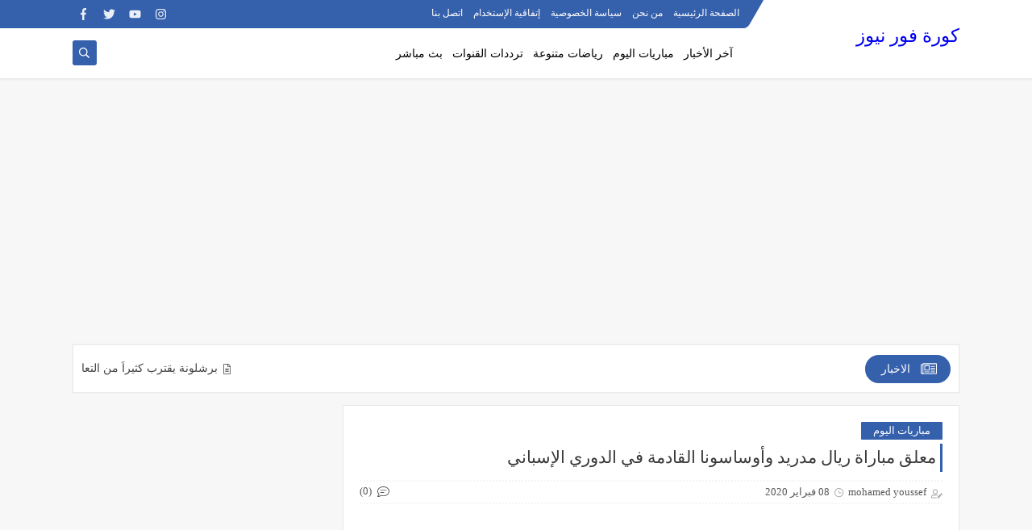

--- FILE ---
content_type: text/html; charset=utf-8
request_url: https://www.google.com/recaptcha/api2/aframe
body_size: 268
content:
<!DOCTYPE HTML><html><head><meta http-equiv="content-type" content="text/html; charset=UTF-8"></head><body><script nonce="WDKZ2w0fnE78ClcYG4mLSg">/** Anti-fraud and anti-abuse applications only. See google.com/recaptcha */ try{var clients={'sodar':'https://pagead2.googlesyndication.com/pagead/sodar?'};window.addEventListener("message",function(a){try{if(a.source===window.parent){var b=JSON.parse(a.data);var c=clients[b['id']];if(c){var d=document.createElement('img');d.src=c+b['params']+'&rc='+(localStorage.getItem("rc::a")?sessionStorage.getItem("rc::b"):"");window.document.body.appendChild(d);sessionStorage.setItem("rc::e",parseInt(sessionStorage.getItem("rc::e")||0)+1);localStorage.setItem("rc::h",'1768865136074');}}}catch(b){}});window.parent.postMessage("_grecaptcha_ready", "*");}catch(b){}</script></body></html>

--- FILE ---
content_type: text/plain
request_url: https://www.google-analytics.com/j/collect?v=1&_v=j102&a=401836275&t=pageview&_s=1&dl=https%3A%2F%2Fwww.kooorafornews.com%2F2020%2F02%2Fmuealaq-mubarat-real-madrid-wa-osasuna.html&ul=en-us%40posix&dt=%D9%85%D8%B9%D9%84%D9%82%20%D9%85%D8%A8%D8%A7%D8%B1%D8%A7%D8%A9%20%D8%B1%D9%8A%D8%A7%D9%84%20%D9%85%D8%AF%D8%B1%D9%8A%D8%AF%20%D9%88%D8%A3%D9%88%D8%B3%D8%A7%D8%B3%D9%88%D9%86%D8%A7%20%D8%A7%D9%84%D9%82%D8%A7%D8%AF%D9%85%D8%A9%20%D9%81%D9%8A%20%D8%A7%D9%84%D8%AF%D9%88%D8%B1%D9%8A%20%D8%A7%D9%84%D8%A5%D8%B3%D8%A8%D8%A7%D9%86%D9%8A&sr=1280x720&vp=1280x720&_u=IEBAAEABAAAAACAAI~&jid=722614725&gjid=583611964&cid=940570022.1768865135&tid=UA-150942837-1&_gid=1449074919.1768865135&_r=1&_slc=1&z=1010201931
body_size: -452
content:
2,cG-PQ9NNP7FZB